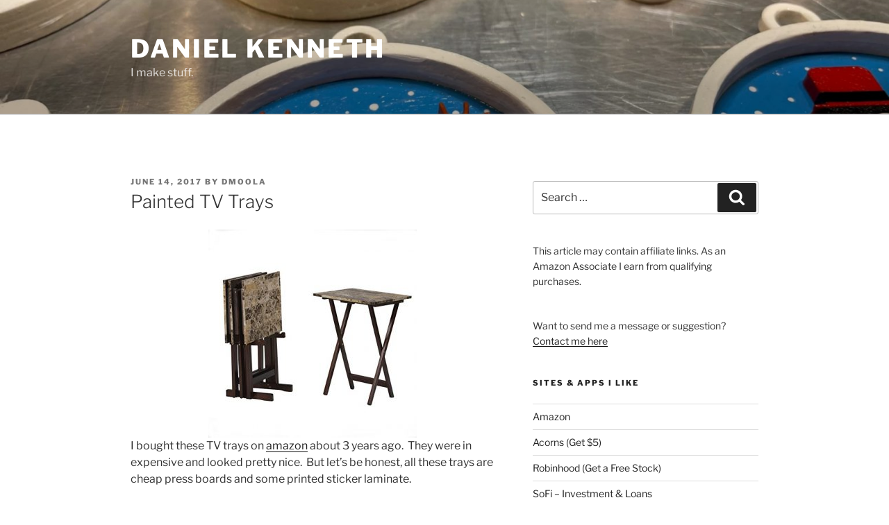

--- FILE ---
content_type: text/html; charset=utf-8
request_url: https://www.google.com/recaptcha/api2/aframe
body_size: -86
content:
<!DOCTYPE HTML><html><head><meta http-equiv="content-type" content="text/html; charset=UTF-8"></head><body><script nonce="FMINmcFl8UdncxRHuW7lYg">/** Anti-fraud and anti-abuse applications only. See google.com/recaptcha */ try{var clients={'sodar':'https://pagead2.googlesyndication.com/pagead/sodar?'};window.addEventListener("message",function(a){try{if(a.source===window.parent){var b=JSON.parse(a.data);var c=clients[b['id']];if(c){var d=document.createElement('img');d.src=c+b['params']+'&rc='+(localStorage.getItem("rc::a")?sessionStorage.getItem("rc::b"):"");window.document.body.appendChild(d);sessionStorage.setItem("rc::e",parseInt(sessionStorage.getItem("rc::e")||0)+1);localStorage.setItem("rc::h",'1769542905316');}}}catch(b){}});window.parent.postMessage("_grecaptcha_ready", "*");}catch(b){}</script></body></html>